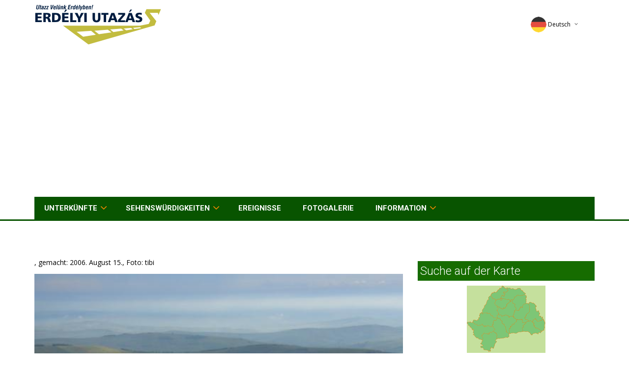

--- FILE ---
content_type: text/html; charset=iso-8859-2
request_url: https://www.erdelyiutazas.hu/deutsch/photos/view.html?id=540
body_size: 5441
content:
<!DOCTYPE HTML>
<html>

<head>

    <!-- meta -->
<title>Erdélyi Utazás - Quartierhelyek, Quartierok, Quartier, hotel, panzió, utazások, falusi Quartier, falusi Quartier, falusi Quartierhelyek, Quartier ajánlatok, hotelek, panziók, Quartierhely kereső, Quartier kereső</title>
<meta NAME="DESCRIPTION" CONTENT="Erdélyi Utazás, Quartierhelyek, Quartierok, Quartier, hotel, panzió, turizmus, falusi Quartierhelyek, falusi Quartierok, falusi Quartier, Quartier ajánlatok">
<meta HTTP-EQUIV="Content-Type" CONTENT="text/html; charset=iso-8859-2">
<meta HTTP-EQUIV="Content-Language" CONTENT="de" /><meta name="RESOURCE-TYPE" CONTENT="DOCUMENT">
<meta name="DISTRIBUTION" CONTENT="GLOBAL">
<meta name="AUTHOR" CONTENT="Erdélyi Utazás">
<meta name="COPYRIGHT" CONTENT="Copyright (c) 2002-2026 by Erdélyi Utazás">
<meta name="KEYWORDS" CONTENT="utazás, utazas, Quartierok, Quartier, Quartierhelyek, szallas, szallasok, szallashelyek, Quartierhely kereső, falusi Quartierok, falusi Quartier, falusi Quartierhelyek, Quartier ajánlatok, turizmus, apartman, apartmanok, hotel, hotelek, panzió, üdülési csekk, panziók, falusi turizmus, szálloda, vendégház, vendégházak,">
<meta name="robots" content="index, follow" />
<meta NAME="RATING" CONTENT="GENERAL" />
<meta http-equiv="X-UA-Compatible" content="IE=IE9;IE=EmulateIE9" />

<link rel="apple-touch-icon" sizes="180x180" href="/icon/apple-touch-icon.png">
<link rel="icon" type="image/png" href="/icon/favicon-32x32.png" sizes="32x32">
<link rel="icon" type="image/png" href="/icon/favicon-16x16.png" sizes="16x16">
<link rel="manifest" href="/icon/manifest.json">
<link rel="mask-icon" href="/icon/safari-pinned-tab.svg" color="#ffffff">
<link rel="shortcut icon" href="/icon/favicon.ico">
<meta name="apple-mobile-web-app-title" content="Erdélyi Utazás">
<meta name="application-name" content="Erdélyi Utazás">
<meta name="msapplication-TileColor" content="#ffffff">
<meta name="msapplication-TileImage" content="/icon/mstile-144x144.png">
<meta name="msapplication-config" content="/icon/browserconfig.xml">
<meta name="theme-color" content="#ffffff">

<!-- /meta -->


    <meta content="text/html;charset=iso-8859-2" http-equiv="Content-Type">

    <meta name="viewport" content="width=device-width, initial-scale=1.0">

    <!-- GOOGLE FONTS -->
    <link href='https://fonts.googleapis.com/css?family=Roboto:400,300,100,500,700&subset=latin,latin-ext' rel='stylesheet' type='text/css'>
    <link href='https://fonts.googleapis.com/css?family=Open+Sans:400italic,400,300,600&subset=latin,latin-ext' rel='stylesheet' type='text/css'>


    <!-- /GOOGLE FONTS -->
    <link rel="stylesheet" href="/css/bootstrap.css">
    <link rel="stylesheet" href="/css/font-awesome.css">
    <link rel="stylesheet" href="/css/icomoon.css">
    <link rel="stylesheet" href="/css/styles.css">
    <link rel="stylesheet" href="/css/mystyles.css">
    <script src="/js/modernizr.js"></script>

<script data-ad-client="ca-pub-5620435866006650" async src="https://pagead2.googlesyndication.com/pagead/js/adsbygoogle.js"></script>

</head>

<body>

    <!-- FACEBOOK WIDGET -->
<div id="fb-root"></div>
<script>(function(d, s, id) {
  var js, fjs = d.getElementsByTagName(s)[0];
  if (d.getElementById(id)) return;
  js = d.createElement(s); js.id = id;
  js.src = "//connect.facebook.net/hu_HU/sdk.js#xfbml=1&version=v2.3&appId=243931315626161";
  fjs.parentNode.insertBefore(js, fjs);
}(document, 'script', 'facebook-jssdk'));</script>
    <!-- /FACEBOOK WIDGET -->

    <div class="global-wrap">
        <header id="main-header">
            <div class="header-top">
                <div class="container">
                    <div class="row">
                        <div class="col-md-3 col-sm-5">
                            <a class="logo" href="/">
                                <img src="/img/logo-invert.png" style="text-shadow:2px 5px 5px red;" alt="Erdélyi Utazás" title="Erdélyi Utazás - főoldal" />
                            </a>
                        </div>
                        <div class="col-md-7 col-sm-7">
                        </div>

                        <div class="col-md-2 col-sm-4">
                            <div class="top-user-area clearfix">
                                <ul class="top-user-area-list list list-horizontal list-border">



                                    <li class="top-user-area-lang nav-drop">
                                        <a href="#" aa="http://www.siebenburgenreisen.de/">
                                            <img src="/img/flags/32/de.png" alt="Deutsch" title="Deutsch" />Deutsch<i class="fa fa-angle-down"></i><i class="fa fa-angle-up"></i>
                                        </a>
                                        <ul class="list nav-drop-menu">
                                            <li>
                                                <a title="English" href="http://www.erdelyiutazas.hu/english">
                                                    <img src="/img/flags/32/en.png" alt="English" title="English" /><span class="right">English</span>
                                                </a>
                                            </li>
                                            <li>
                                                <a title="Magyar" href="http://www.erdelyiutazas.hu/magyar">
                                                    <img src="/img/flags/32/hu.png" alt="Magyar" title="Magyar" /><span class="right">Magyar</span>
                                                </a>
                                            </li>
                                            <li>
                                                <a title="Romana" href="http://www.cazareinromania.com/">
                                                    <img src="/img/flags/32/ro.png" alt="Romana" title="Romana" /><span class="right">Romana</span>
                                                </a>
                                            </li>
                                        </ul>
                                    </li>



                                </ul>
                            </div>
                        </div>
                    </div>
                </div>
            </div>
            <div class="container">
                <div class="nav">
                    <ul class="slimmenu" id="slimmenu">


                        <li><a href="/deutsch/kereses/keres.html">Unterkünfte</a>
                            <ul>
                                <li><a href="/deutsch/wellness">Wellness hotelek</a></li>
                            </ul>
                        </li>


                        <li><a href="/deutsch/kereses/keres.html?tip=LAT">Sehenswürdigkeiten</a>
				<Ul>
		                        <li><a href="/deutsch/kereses/keres.html?tip=TEL">Siedlungen</a></li>
				</ul>
                        </li>

                        <li><a href="/deutsch/esemeny">Ereignisse</a></li>

                        <li><a href="/deutsch/photos/search.html">Fotogalerie</a></li>




                        <li><a href="/deutsch/main/ismerteto.html" rel="nofollow">Information</a>
				<ul>
		                        <li><a href="/deutsch/main/ajanlo.html">Partners</a></li>
				</ul>
			</li>
                    </ul>
                </div>
            </div>
        </header>


        <div class="container">



<div class="gap"></div>
<div class="row">
  <div class="col-md-8">

  <h1></h1>

<p><big></big>, gemacht: 2006. August 15., Foto: tibi</p>


<center><img src="/images/userphotos/540_75714b.jpg" border=1></center>


<table align=center cellpadding=0 cellspacing=0 width=605><tr><td><a href="/deutsch/photos/view.html?id=540&vote=1"><img border=0 class="img-inline" src="/images/photovote/0_10.png" width='121' height='27'></a><a href="/deutsch/photos/view.html?id=540&vote=2"><img border=0 class="img-inline" src="/images/photovote/1_10.png" width='121' height='27'></a><a href="/deutsch/photos/view.html?id=540&vote=3"><img border=0 class="img-inline" src="/images/photovote/2_4.png" width='121' height='27'></a><a href="/deutsch/photos/view.html?id=540&vote=4"><img border=0 class="img-inline" src="/images/photovote/3_0.png" width='121' height='27'></a><a href="/deutsch/photos/view.html?id=540&vote=5"><img border=0 class="img-inline" src="/images/photovote/4_0.png" width='121' height='27'></a></td></tr><tr><td><b>Értékeld a képet te is! Kattints a megfelelő feliratra!</b><td></tr></table>
</div>

	<div class="col-md-4">
		<!-- altalanosajanlok -->
<div id="likebox-wrapper">
<div class="fb-page" data-href="https://www.facebook.com/erdelyiutazas.hu" data-width="360" data-small-header="true" data-adapt-container-width="true" data-hide-cover="true" data-show-facepile="true" data-show-posts="false"><div class="fb-xfbml-parse-ignore"><blockquote cite="https://www.facebook.com/erdelyiutazas.hu"><a href="https://www.facebook.com/erdelyiutazas.hu">Erdélyi Utazás</a></blockquote></div></div>
</div>

<!-- keresomap -->
<script>
<!--
var maptexts=new Array();
maptexts['default']='bewegen Sie die Maus auf der Landkarte';
maptexts['brasso']='Brassó megye';
maptexts['bihar']='Bihar megye';
maptexts['feher']='Fehér megye';
maptexts['hargita']='Hargita megye';
maptexts['hunyad']='Hunyad megye';
maptexts['kolozs']='Kolozs megye';
maptexts['maramaros']='Máramaros megye';
maptexts['maros']='Maros megye';
maptexts['kovaszna']='Kovászna megye';
maptexts['szilagy']='Szilágy megye';



function smllmap(m) {
  if (m=='') m='default';

  document.getElementById("smallmap").src="/images/smallmap/"+m+".png";

  document.getElementById("maptext").innerHTML = maptexts[m];
}
-->
</script>
<map name="map1">
<area
  onmouseover="smllmap('brasso');" 
  href="/deutsch/kereses/keres.html?tip=SZA&st=on&tm=5" alt="Brassó megye" title="Brassó megye"
  shape=poly coords="113,93, 120,75, 125,72, 133,73, 152,93, 132,100, 125,93"
  onmouseout="smllmap('');"
  />
<area
  onmouseover="smllmap('bihar');" 
  href="/deutsch/kereses/keres.html?tip=SZA&st=on&tm=4" alt="Bihar megye" title="Bihar megye"
  shape=poly coords="29,54, 48,20, 57,30, 61,42, 64,57, 62,65"
  onmouseout="smllmap('');"
  />
<area
  onmouseover="smllmap('feher');" 
  href="/deutsch/kereses/keres.html?tip=SZA&st=on&tm=6" alt="Fehér megye" title="Fehér megye"
  shape=poly coords="62,65, 64,57, 94,62, 101,69, 85,97"
  onmouseout="smllmap('');"
  />
<area
  onmouseover="smllmap('hargita');" 
  href="/deutsch/kereses/keres.html?tip=SZA&st=on&tm=7" alt="Hargita megye" title="Hargita megye"
  shape=poly coords="125,72, 117,65, 127,53, 125,37, 135,35, 155,69, 133,73"
  onmouseout="smllmap('');"
  />
<area
  onmouseover="smllmap('hunyad');" 
  href="/deutsch/kereses/keres.html?tip=SZA&st=on&tm=8" alt="Hunyad megye" title="Hunyad megye"
  shape=poly coords="62,65, 85,97, 84,105, 61,108, 54,93, 52,82"
  onmouseout="smllmap('');"
  />
<area
  onmouseover="smllmap('kolozs');" 
  href="/deutsch/kereses/keres.html?tip=SZA&st=on&tm=9" alt="Kolozs megye" title="Kolozs megye"
  shape=poly coords="61,42, 73,48, 92,29, 99,49, 94,62, 64,57"
  onmouseout="smllmap('');"
  />
<area
  onmouseover="smllmap('maramaros');" 
  href="/deutsch/kereses/keres.html?tip=SZA&st=on&tm=13" alt="Máramaros megye" title="Máramaros megye"
  shape=poly coords="70,27, 81,6, 108,5, 119,18, 103,20, 92,29"
  onmouseout="smllmap('');"
  />
<area
  onmouseover="smllmap('maros');" 
  href="/deutsch/kereses/keres.html?tip=SZA&st=on&tm=12" alt="Maros megye" title="Maros megye"
  shape=poly coords="94,62, 99,49, 121,36, 125,37, 127,53, 117,65, 125,72, 120,75, 113,75, 112,69, 101,69"
  onmouseout="smllmap('');"
  />
<area
  onmouseover="smllmap('kovaszna');" 
  href="/deutsch/kereses/keres.html?tip=SZA&st=on&tm=10" alt="Kovászna megye" title="Kovászna megye"
  shape=poly coords="133,73, 155,69, 152,93"
  onmouseout="smllmap('');"
  />
<area
  onmouseover="smllmap('szilagy');" 
  href="/deutsch/kereses/keres.html?tip=SZA&st=on&tm=16" alt="Szilágy megye" title="Szilágy megye"
  shape=poly coords="56,35, 72,48, 90,30, 65,26,"
  onmouseout="smllmap('');"
  />

</map>

<h4 class="boxhead">Suche auf der Karte</h4>
<center>
<img id="smallmap" src="/images/smallmap/default.png" border="0" usemap="#map1" align="center" width="160" style="width:auto;height:auto;" />
<br />
<div id="maptext" style="text-align:center; height:30px; vertical-align:middle">bewegen Sie die Maus auf der Landkarte</div>
</center>
<!-- /keresomap -->


<!-- ajanlokjobb -->
<!-- szavazas -->

<!-- /szavazas -->


<div class="row rebox uph">
	<div class="col-lg-12">
		<h5>Angebot</h5>
  <div class="col-lg-6 col-md-6 col-xs-6 acc text-center">
    <div class="img img-responsive">
    </div>

    <div class="nev"><a href="/deutsch/telepules/-1231"></a></div>
    <div class="telep">Frumoasa    </div>
  </div>
  <div class="col-lg-6 col-md-6 col-xs-6 acc text-center">
    <div class="img img-responsive">
    </div>

    <div class="nev"><a href="/deutsch/telepules/-1919"></a></div>
    <div class="telep">Ileanda    </div>
  </div>
  <div class="col-lg-6 col-md-6 col-xs-6 acc text-center">
    <div class="img img-responsive">
    </div>

    <div class="nev"><a href="/deutsch/telepules/zalu-1044">Zalău</a></div>
    <div class="telep">Zalău    </div>
  </div>
  <div class="col-lg-6 col-md-6 col-xs-6 acc text-center">
    <div class="img img-responsive">
    </div>

    <div class="nev"><a href="/deutsch/telepules/-1846"></a></div>
    <div class="telep">Sintea Mică    </div>
  </div>
  <div class="col-lg-6 col-md-6 col-xs-6 acc text-center">
    <div class="img img-responsive">
    </div>

    <div class="nev"><a href="/deutsch/telepules/-1363"></a></div>
    <div class="telep">Icland    </div>
  </div>
	</div>
</div>

<!-- /ajanlokjobb -->


<!-- ajanlokbal -->

<h4 class="boxhead">Fotók</h4>
<div class="xtext-center xkisajanlo row">
  <div class="col-md-6 col-xs-6 acc text-center">
   <div class="img img-responsive"><a href="/deutsch/photos/view.html?id=1622"><img src="/images/userphotos/1622_93070a.jpg"></a></div>
   <div class="nev"><a href="/deutsch/photos/view.html?id=1622">Bicaz Bach</a></div>
   <div class="telep"><a href="/deutsch/photos/view.html?id=1622"></a></div>
  </div>
  <div class="col-md-6 col-xs-6 acc text-center">
   <div class="img img-responsive"><a href="/deutsch/photos/view.html?id=338"><img src="/images/userphotos/338_98354a.jpg"></a></div>
   <div class="nev"><a href="/deutsch/photos/view.html?id=338"></a></div>
   <div class="telep"><a href="/deutsch/photos/view.html?id=338">egzeskő</a></div>
  </div>
  <div class="col-md-6 col-xs-6 acc text-center">
   <div class="img img-responsive"><a href="/deutsch/photos/view.html?id=1305"><img src="/images/userphotos/1305_60847a.jpg"></a></div>
   <div class="nev"><a href="/deutsch/photos/view.html?id=1305"></a></div>
   <div class="telep"><a href="/deutsch/photos/view.html?id=1305"></a></div>
  </div>
</div>

<!-- /ajanlokbal -->


<!-- /altalanosajanlok -->

	</div>

</div>
            <div class="gap gap-small"></div>
        </div>



        <footer id="main-footer">
            <div class="container">
                <div class="row row-wrap">
                    <div class="col-md-3">
                        <a class="logo" href="/">
                            <img src="/img/logo-invert.png" alt="Erdélyi Utazás" title="Erdélyi Utazás" />
                        </a>
                    </div>

                    <div class="col-md-9">
&nbsp;<br>Erdélyi Utazás -
<a href="mailto:info@erdelyiutazas.hu" onmouseover="window.status='&Iacute;rjon e-mailt';" onmouseout="window.status='';" onfocus="window.status='&Iacute;rjon e-mailt';" onblur="window.status='';">E-mail</a>
 - <a href="/deutsch/main/kapcsolat.html" rel="nofollow">Kapcsolat</a>
 - <a href="/deutsch/main/jogitudnivalok.html" rel="nofollow"onmouseover="window.status='Jogi tudnivalók';" onmouseout="window.status='';" onfocus="window.status='Jogi tudnivalók';" onblur="window.status='';">Jogi tudnivalók</a>
 - <a href="/deutsch/sitemap">Quartierok</a>
 - <a href="http://www.erdelyiutazas.hu/">Erdélyi Utazás</a>
<br> 
<br> 
copyright &copy; Erdélyi Utazás 2005-2026 &nbsp; &nbsp; All rights reserved !</center>
                    </div>

                </div>

            </div>
        </footer>

        <script src="/js/jquery.js"></script>
        <script src="/js/bootstrap.js"></script>
        <script src="/js/slimmenu.js"></script>
        <script src="/js/bootstrap-datepicker.js"></script>
	<script src="/js/locales/bootstrap-datepicker.hu.js"></script>

        <script src="/js/bootstrap-timepicker.js"></script>
        <script src="/js/dropit.js"></script>
        <script src="/js/ionrangeslider.js"></script>
        <script src="/js/icheck.js"></script>
        <script src="/js/fotorama.js"></script>
        <script src="/js/typeahead.js"></script>
        <script src="/js/card-payment.js"></script>
        <script src="/js/magnific.js"></script>
        <script src="/js/owl-carousel.js"></script>
        <script src="/js/fitvids.js"></script>
        <script src="/js/tweet.js"></script>
        <script src="/js/countdown.js"></script>
        <script src="/js/gridrotator.js"></script>

        <script src="/js/custom.js"></script>

        <script src="/js/masonry.pkgd.min.js"></script>

<SCRIPT src="/js/alap.js" type="text/javascript"></SCRIPT>
<script src="/js/site.js"></script>

<script>
jQuery('document').ready( function() {


	$('#myModal').modal({backdrop: 'static', keyboard: false, show:false });

	$('[data-toggle="myModal"]').on('click',
              function(e) {
                e.preventDefault();
		var $this = $(this);
/*
                $('#ajaxModal').remove();
                var $this = $(this)
                  , $remote = $this.data('remote') || $this.attr('href')
                  , $modal = $('<div class="modal" id="ajaxModal"><div class="modal-body"></div></div>');
                // $('body').append($modal);
*/

		$("#myModal .modal-body").text('Betöltés folyamatban...');
//		$("#myModal .modal").modal({backdrop: 'static', keyboard: false});
		$("#myModal").modal("show");

                var $remote = $this.data('remote') || $this.attr('href');

                $('#newModal').html('');

		$.get( $remote, function(data) {
			// $('<div class="modal hide fade">' + data + '</div>').modal();
			$("#myModal").modal("hide");
			$('#newModal').html( data );
		}).success(function() {

//			$("#myModal .modal").modal("hide");
                       	$('#newModal .modal').modal({backdrop: 'static', keyboard: false});
//			$('#newModal .modal').modal("show");
			$('#newModal .modal .modal-body input:text:visible:first').focus();
		});



//		$(".modal-body").load($this.attr("href"));
//                $('.modal-dialog').modal();{backdrop: 'static', keyboard: false});
//                $('.modal-dialog').modal({backdrop: 'static', keyboard: false});

//		$modal = $('.modal-dialog');
//		$(  $remote ).modal('open');
//                $modal.modal({backdrop: 'static', keyboard: false});
//                $modal.load($remote);
              }
            );
}
);
</script>


    </div>
    </div>
    </div>

  <!-- Modal -->
  <div class="modal fade" id="myModal" role="dialog">
    <div class="modal-dialog">
    
      <!-- Modal content-->
      <div class="modal-content">
        <div class="modal-header">
          <button type="button" class="close" data-dismiss="modal">&times;</button>
          <h4 class="modal-title"></h4>
        </div>
        <div class="modal-body">
          <p>a</p>
        </div>
        <div class="modal-footer">
          <button type="button" class="btn btn-default" data-dismiss="modal">Close</button>

            <a href="#" class="btn btn-white" data-dismiss="modal">Close</a>
            <a href="#" class="btn btn-primary">Button</a>
            <a href="#" class="btn btn-primary">Another button...</a>
        </div>
      </div>
      
    </div>
  </div>
  
  <!-- Modal -->

<div id="newModal"></div>



<center>
<script src="https://www.google-analytics.com/urchin.js" type="text/javascript">
</script>
<script type="text/javascript">
_uacct = "UA-223520-1";
urchinTracker();
</script>

<!-- ================ STATELIT | START ============== -->
<script language="javascript" src="https://statelit.hu/stat/blank_1253_.js"></script>
<noscript>
<img src="https://statelit.hu/stat/blank_1253_.png" border="0" width="1" height="1">
</noscript>
<!-- ================ STATELIT | END ================ -->
</center>


<!-- stat -->

<!-- /stat -->





<div style='height:1px'><img src="/stat/session-TEL/1231/a-TEL/1919/a-TEL/1044/a-TEL/1846/a-TEL/1363/a.gif" width="1" height="1" style="width:1px;height:1px;"/></div></body>

</html>

--- FILE ---
content_type: text/html; charset=utf-8
request_url: https://www.google.com/recaptcha/api2/aframe
body_size: 258
content:
<!DOCTYPE HTML><html><head><meta http-equiv="content-type" content="text/html; charset=UTF-8"></head><body><script nonce="qYI0gnqgn0UDOcSk37H7mw">/** Anti-fraud and anti-abuse applications only. See google.com/recaptcha */ try{var clients={'sodar':'https://pagead2.googlesyndication.com/pagead/sodar?'};window.addEventListener("message",function(a){try{if(a.source===window.parent){var b=JSON.parse(a.data);var c=clients[b['id']];if(c){var d=document.createElement('img');d.src=c+b['params']+'&rc='+(localStorage.getItem("rc::a")?sessionStorage.getItem("rc::b"):"");window.document.body.appendChild(d);sessionStorage.setItem("rc::e",parseInt(sessionStorage.getItem("rc::e")||0)+1);localStorage.setItem("rc::h",'1768630947586');}}}catch(b){}});window.parent.postMessage("_grecaptcha_ready", "*");}catch(b){}</script></body></html>